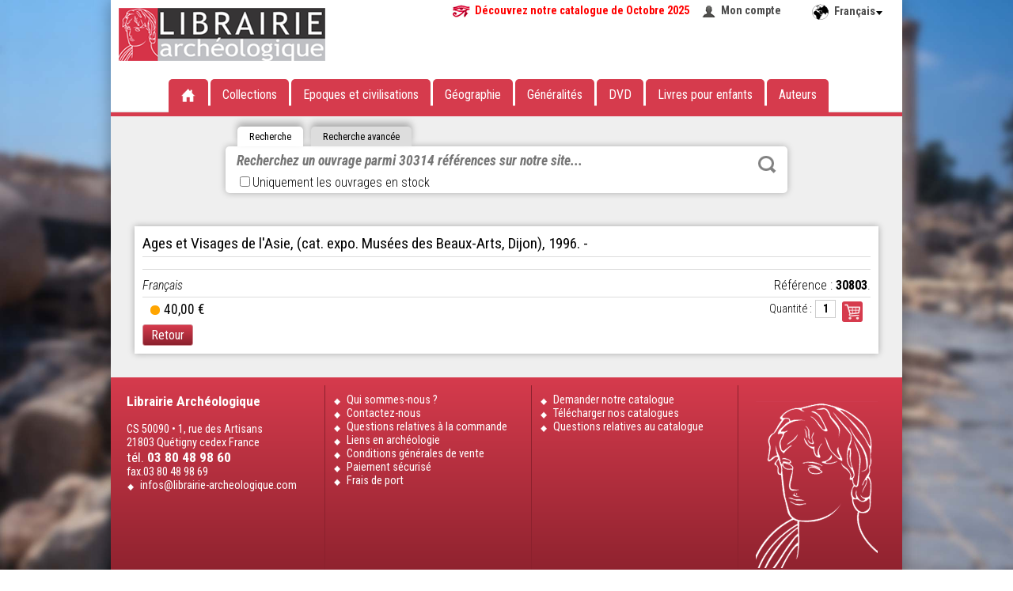

--- FILE ---
content_type: text/html; charset=UTF-8
request_url: https://www.librairie-archeologique.com/index.html?produit=30803
body_size: 3377
content:
<!DOCTYPE HTML PUBLIC "-//W3C//DTD HTML 4.01 Transitional//EN" "http://www.w3.org/TR/html4/loose.dtd">
<html>
	<head>
	
	
	
	<title>Ages et Visages de l'Asie,  </title>
	<meta name="subject" content=" Ages et Visages de l'Asie, (cat. expo. Musées des Beaux-Arts, Dijon), 1996.">
	<meta name="keywords" content="Ages,et,Visages,de,Asie,cat,expo,Musées,des,Beaux,Arts,Dijon,1996,40,30803,30803,1996,lAsie,Il,y,a,Commentaires,Tél,25,11,05,au,musée,est,bien,toujours,dispo,dispo.Distributeur,em3571,ARTSEtat,Normalement,disponible,en,2,semaines,Normally,available,within,weeks,weeks.Prix,Editeur,33,Devise,Type,Archéo,ArchéoLangue,FRA,FRAGéographie,Asia">
	<meta name="description" content=" Ages et Visages de l'Asie, (cat. expo. Musées des Beaux-Arts, Dijon), 1996.">
	
	<meta http-equiv="Content-Type" content="text/html; charset=utf-8">
	<meta http-equiv="X-UA-Compatible" content="IE=EmulateIE7, IE=9">
	<meta name="classification" content="Internet">
	<meta name="copyright" content="©OF">
	<meta name="rating" content="General">
	<meta name="robots" content="index, follow">
	<meta name="revisit-after" content="7 days">
	<meta name="generator" content="WiseDyn">
	<link rel="shortcut icon" href="favicon.png">
	<meta name="apple-mobile-web-app-capable" content="yes">
	<meta names="apple-mobile-web-app-status-bar-style" content="black-translucent">
	<link href="media/icone-iphone.png" rel="apple-touch-icon">
	<script language="javascript" src="js/framework/jquery-1.11.1.min.js?v3" type="text/javascript"></script>
	<script language="javascript" src="js/modules/bjqs-1.3.js?v3" type="text/javascript"></script>
	<script language="javascript" src="js/modules/jquery.autocomplete.min.js?v3" type="text/javascript"></script>
	<script language="javascript" src="js/modules/jquery.cookie.js?v3" type="text/javascript"></script>
	<script language="javascript" src="js/modules/jquery.secret-source.min.js?v3" type="text/javascript"></script>
	<script language="javascript" src="js/modules/jquery.validationEngine.js?v3" type="text/javascript"></script>
	<meta name="language" content="fr"><script language="javascript" src="js/modules/jquery.validationEngine-fr.js?v3" type="text/javascript"></script>
	
	<link href="js/modules/validationEngine.jquery.css" rel="stylesheet" type="text/css" media="screen">
	<link href="js/modules/validationEngine.jquery.css" rel="stylesheet" type="text/css" media="screen">
	<script language="javascript" src="js/site/archeo.js?v3" type="text/javascript"></script>
	<link href="skin/skin.css" rel="stylesheet" type="text/css" media="screen">
	<meta name="copyright" content="Librairie archéologique - Editions Faton">
	<meta name="author" content="Librairie archéologique - Editions Faton">	
</head>

	<body id="noma" class="normal" leftmargin="0" marginheight="0" marginwidth="0" topmargin="0"  onorientationchange="updateOrientation();">
		<div id="container">
						<header>
				<a href="index.html" class=""><img src='skin/logo.png'></a>
				<section>
					<a href="catalogues/Nouveautés%20LA%20Octobre%202025.pdf" download="Catalogue Nouveautés Octobre 2025.pdf" target="_blank" style="font-weight:bold;color:red;background:url('mail/oeil-catalogue.jpg') no-repeat;padding-left:30px;padding-right:15px;">Découvrez notre catalogue de Octobre 2025</a>
				
					<a href="mon_compte.html" class="compte" style="margin-right:20px;">Mon compte</a>
				
				
					
					
				
				</section>
				<br>
				<div class="menu">
	<ul>
		<li><a href="index.html"><img src="skin/accueil.png" alt="Accueil"></a></li>
		<li><a href="index.html?selection=periodiques">Collections</a></li>
		<li>Epoques et civilisations
			<div class="sousmenu epoque"><ul>
				<li><a href="index.html?selection=epoque-1">Préhistoire</a></li><li><a href="index.html?selection=epoque-2">Protohistoire</a></li><li><a href="index.html?selection=epoque-3">Orient ancien</a></li><li><a href="index.html?selection=epoque-4">Egypte Pharaonique</a></li><li><a href="index.html?selection=epoque-5">Grèce et colonisation grecque</a></li><li><a href="index.html?selection=epoque-6">Rome et expansion romaine</a></li><li><a href="index.html?selection=epoque-7">Epoque Paléochrétienne et Byzantine</a></li><li><a href="index.html?selection=epoque-8">Civilisation islamique</a></li><li><a href="index.html?selection=epoque-9">Moyen Age</a></li><li><a href="index.html?selection=epoque-10">Temps Modernes</a></li>
			</ul></div></li>
		<li>Géographie
			<div class="sousmenu geographie"><ul>
				<li><a href="index.html?selection=geographie-1">Afrique</a></li><li><a href="index.html?selection=geographie-2">Amériques</a></li><li><a href="index.html?selection=geographie-3">Asie</a></li><li><a href="index.html?selection=geographie-4">Europe</a></li><li><a href="index.html?selection=geographie-5">Extrême Orient</a></li><li><a href="index.html?selection=geographie-6">France</a></li><li><a href="index.html?selection=geographie-7">Italie</a></li><li><a href="index.html?selection=geographie-8">Océanie</a></li><li><a href="index.html?selection=geographie-9">Proche et Moyen Orient</a></li>
			</ul></div></li>
		<li><a href="index.html?selection=generalites">Généralités</a></li>
		<li><a href="index.html?selection=dvd">DVD</a></li>
		<li><a href="index.html?selection=enfants">Livres pour enfants</a></li>
		<li><a href="index.html?selection=auteurs">Auteurs</a></li>
	</ul>
</div>
				

	<div class="ligne-rouge"></div>

			</header>
			<div id="langues">
				<span class="langue">Français</span>
				
				<ul>
					
						
					
						
							<li class="m2"><a class="m2" href="index-a.html?produit=30803">Anglais</a></li>
						
					
				</ul>
			</div>
			<article id="contenu" id="accueil">
				<div class="texte">
					
						
							


<div class="recherche">
	<ul class="onglet">
		<li class="simple ">Recherche</li>
		<li class="avancee inactive">Recherche avancée</li>
	</ul>
	<form method="get" action="index.html" class="simple ">
		
		
		
		
		
		<input type="text" name="chercher-ouvrage" autocomplete="off" spellcheck="false" placeHolder="Recherchez un ouvrage parmi 30314 références sur notre site..." value="">
		<button type="submit">Rechercher</button><label style="width:500px"><input type="checkbox" name="en_stock"  onClick="if ($(this).is(':checked')) {$(location).attr('href','index.html?produit=30803&en_stock=on&new=1')} else {$(location).attr('href','index.html?produit=30803')}">Uniquement les ouvrages en stock</label>
	</form>
	<form method="get" action="index.html" class="avancee inactive">
		
		
		<label>Titre : </label><input type="text" name="chercher-titre" autocomplete="off" placeHolder="Titre de l'ouvrage..." value=""><hr>
		<label>Auteur : </label><input type="text" name="chercher-auteur" autocomplete="off" spellcheck="false" id="auteurs" placeHolder="Nom de l'auteur..." value="">
		<button type="submit">Rechercher</button><label style="position:absolute;height:30px;">
	</form>
</div>
	



							
								


	<div class="fiche">
		
		
		
		
		
		<div class="detail">
			</div>
			<h1 class="titre cut"> Ages et Visages de l'Asie, (cat. expo. Musées des Beaux-Arts, Dijon), 1996. - </h1>
			
			
			<div class="descriptif cut"></div>
			<span class="reference">Référence : <b>30803</b>.</span>
			<span class="langue">Français</span>
			
			<div class="bas">
				<div class="commander">
					<form action="panier.html" method="get" name="frm231273">
						<input type="hidden" name="referer" value="index.html?produit=30803">
						<input type="hidden" name="produit" value="lis231273">
						<input type="hidden" name="action" value="ajouter">
						<label>Quantité :</label><input type="text" name="qte" size="2" value="1" title="Saisissez la quantité souhaitée">
						<button type="submit" class="bouton caddie" value="Commander">Commander</button>
					</form>
				</div>
				<span style="cursor:help;float:left;line-height:.4em;font-size:4em;color:orange" title="Sur commande">•</span>
				<div class="prix">
					40,00 &euro;
					
					
				</div>
			</div>
			
		<a class="bouton back" onClick="history.back('');">Retour</a>
	</div>






							
						
					
				</div>
			</article>
			<footer>
	<div style="display:none">Développé avec WiseDyn par <a href="https://www.noma.fr">Noma</a>, 134 rue Font-Caude, 34080 MONTPELLIER</div>
	<section>
		<big><b>Librairie Archéologique</b></big><br><br>CS 50090 • 1, rue des Artisans<br>21803 Quétigny cedex France<br><big>tél. <b>03 80 48 98 60</b></big><br>fax.03 80 48 98 69
		<a href="mailto:infos@librairie-archeologique.com">infos@librairie-archeologique.com</a>
	</section>
	<section>
		
		
			<a href="qui-sommes-nous.html">Qui sommes-nous ?</a>
		
			<a href="contactez-nous.html">Contactez-nous</a>
		
			<a href="questions-relatives-a-la-commande.html">Questions relatives à la commande</a>
		
			<a href="liens-en-archeologie.html">Liens en archéologie</a>
		
			<a href="conditions-generales-de-vente.html">Conditions générales de vente</a>
		
			<a href="paiement-securise.html">Paiement sécurisé</a>
		
			<a href="frais-de-port.html">Frais de port</a>
		
	</section>
	<section>
		
		
			<a href="demander-notre-catalogue.html">Demander notre catalogue</a>
		
			<a href="telecharger-nos-catalogues.html">Télécharger nos catalogues</a>
		
			<a href="questions-relatives-au-catalogue.html">Questions relatives au catalogue</a>
		
	</section>
	<section class="logo"></section>
</footer>
<script>
  (function(i,s,o,g,r,a,m){i['GoogleAnalyticsObject']=r;i[r]=i[r]||function(){
  (i[r].q=i[r].q||[]).push(arguments)},i[r].l=1*new Date();a=s.createElement(o),
  m=s.getElementsByTagName(o)[0];a.async=1;a.src=g;m.parentNode.insertBefore(a,m)
  })(window,document,'script','//www.google-analytics.com/analytics.js','ga');

  ga('create', 'UA-1148340-70', 'auto');
  ga('send', 'pageview');

</script>


		</div>
	</body>
</html>
